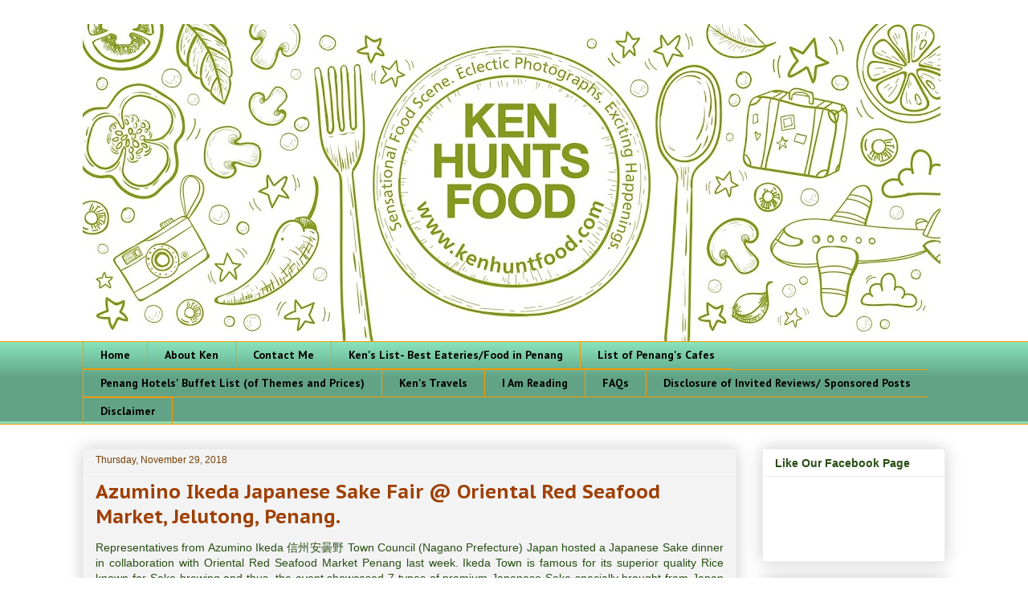

--- FILE ---
content_type: text/plain
request_url: https://www.google-analytics.com/j/collect?v=1&_v=j102&a=1748227046&t=pageview&_s=1&dl=https%3A%2F%2Fwww.kenhuntfood.com%2F2018%2F11%2Fazumino-ikeda-japanese-sake-fair.html&ul=en-us%40posix&dt=KEN%20HUNTS%20FOOD%3A%20Azumino%20Ikeda%20Japanese%20Sake%20Fair%20%40%20Oriental%20Red%20Seafood%20Market%2C%20Jelutong%2C%20Penang.&sr=1280x720&vp=1280x720&_u=IEBAAEABAAAAACAAI~&jid=939517251&gjid=1920941403&cid=1828788781.1769777734&tid=UA-29849232-2&_gid=1986596829.1769777734&_r=1&_slc=1&z=573039333
body_size: -451
content:
2,cG-MDEPPELG12